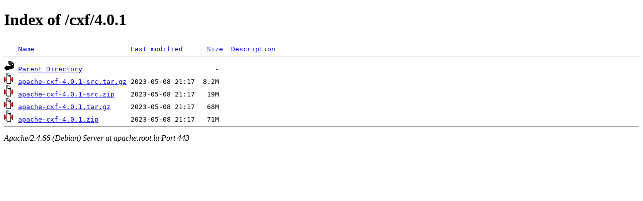

--- FILE ---
content_type: text/html;charset=UTF-8
request_url: https://apache.root.lu/cxf/4.0.1/
body_size: 475
content:
<!DOCTYPE HTML PUBLIC "-//W3C//DTD HTML 4.01//EN" "http://www.w3.org/TR/html4/strict.dtd">
<html>
 <head>
  <title>Index of /cxf/4.0.1</title>
 </head>
 <body>
<h1>Index of /cxf/4.0.1</h1>
<pre><img src="/icons/blank.gif" alt="Icon "> <a href="?C=N;O=D">Name</a>                        <a href="?C=M;O=A">Last modified</a>      <a href="?C=S;O=A">Size</a>  <a href="?C=D;O=A">Description</a><hr><img src="/icons/back.gif" alt="[PARENTDIR]"> <a href="/cxf/">Parent Directory</a>                                 -   
<img src="/icons/compressed.gif" alt="[   ]"> <a href="apache-cxf-4.0.1-src.tar.gz">apache-cxf-4.0.1-src.tar.gz</a> 2023-05-08 21:17  8.2M  
<img src="/icons/compressed.gif" alt="[   ]"> <a href="apache-cxf-4.0.1-src.zip">apache-cxf-4.0.1-src.zip</a>    2023-05-08 21:17   19M  
<img src="/icons/compressed.gif" alt="[   ]"> <a href="apache-cxf-4.0.1.tar.gz">apache-cxf-4.0.1.tar.gz</a>     2023-05-08 21:17   68M  
<img src="/icons/compressed.gif" alt="[   ]"> <a href="apache-cxf-4.0.1.zip">apache-cxf-4.0.1.zip</a>        2023-05-08 21:17   71M  
<hr></pre>
<address>Apache/2.4.66 (Debian) Server at apache.root.lu Port 443</address>
</body></html>
